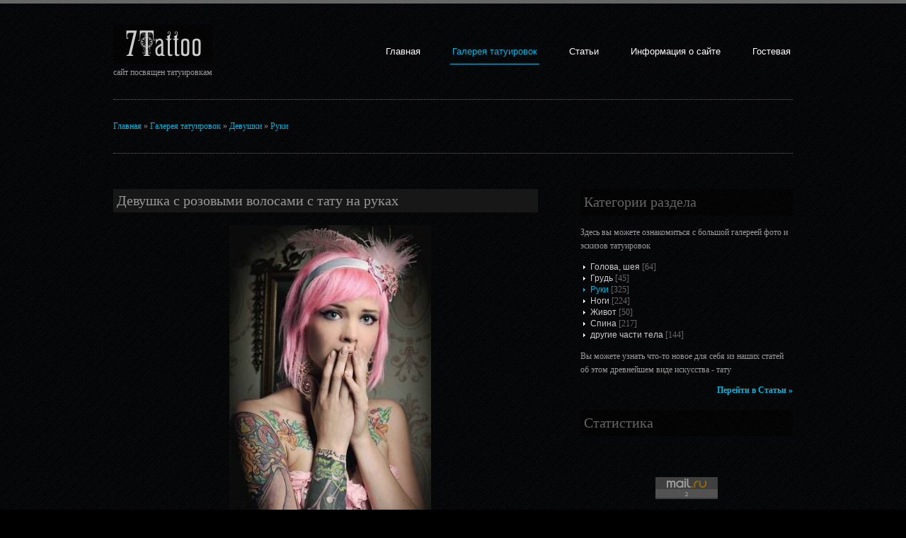

--- FILE ---
content_type: text/html; charset=UTF-8
request_url: http://7tattoo.ru/photo/girls/hands/devushka_s_rozovymi_volosami_s_tatu_na_rukakh/4-0-134
body_size: 8174
content:
<!DOCTYPE html PUBLIC "-//W3C//DTD XHTML 1.0 Transitional//EN" "http://www.w3.org/TR/xhtml1/DTD/xhtml1-transitional.dtd">
<html>
<head>
<script type="text/javascript" src="/?asyrv%3BaJ1yvN6pTLdScj62tLYuXAXqByVN9cE3W4R3UzrYNOWk8bO11pGuIZAtRE8VezaxwrJB0EMyalTa8%21iPma%215aSM2ni7mEXCwn9FExGamQ%3B%21dSI8MVBar0WDCrLvQY%5ETjueYEdhqlFbQQfBNuSudU%3BNF03ItZKPSufh2SgTvRJScjUCHx%5EluaFx3sB8CQ%21bOZrNv5G2hLp3u9L4igoo"></script>
	<script type="text/javascript">new Image().src = "//counter.yadro.ru/hit;ucoznet?r"+escape(document.referrer)+(screen&&";s"+screen.width+"*"+screen.height+"*"+(screen.colorDepth||screen.pixelDepth))+";u"+escape(document.URL)+";"+Date.now();</script>
	<script type="text/javascript">new Image().src = "//counter.yadro.ru/hit;ucoz_desktop_ad?r"+escape(document.referrer)+(screen&&";s"+screen.width+"*"+screen.height+"*"+(screen.colorDepth||screen.pixelDepth))+";u"+escape(document.URL)+";"+Date.now();</script><script type="text/javascript">
if(typeof(u_global_data)!='object') u_global_data={};
function ug_clund(){
	if(typeof(u_global_data.clunduse)!='undefined' && u_global_data.clunduse>0 || (u_global_data && u_global_data.is_u_main_h)){
		if(typeof(console)=='object' && typeof(console.log)=='function') console.log('utarget already loaded');
		return;
	}
	u_global_data.clunduse=1;
	if('0'=='1'){
		var d=new Date();d.setTime(d.getTime()+86400000);document.cookie='adbetnetshowed=2; path=/; expires='+d;
		if(location.search.indexOf('clk2398502361292193773143=1')==-1){
			return;
		}
	}else{
		window.addEventListener("click", function(event){
			if(typeof(u_global_data.clunduse)!='undefined' && u_global_data.clunduse>1) return;
			if(typeof(console)=='object' && typeof(console.log)=='function') console.log('utarget click');
			var d=new Date();d.setTime(d.getTime()+86400000);document.cookie='adbetnetshowed=1; path=/; expires='+d;
			u_global_data.clunduse=2;
			new Image().src = "//counter.yadro.ru/hit;ucoz_desktop_click?r"+escape(document.referrer)+(screen&&";s"+screen.width+"*"+screen.height+"*"+(screen.colorDepth||screen.pixelDepth))+";u"+escape(document.URL)+";"+Date.now();
		});
	}
	
	new Image().src = "//counter.yadro.ru/hit;desktop_click_load?r"+escape(document.referrer)+(screen&&";s"+screen.width+"*"+screen.height+"*"+(screen.colorDepth||screen.pixelDepth))+";u"+escape(document.URL)+";"+Date.now();
}

setTimeout(function(){
	if(typeof(u_global_data.preroll_video_57322)=='object' && u_global_data.preroll_video_57322.active_video=='adbetnet') {
		if(typeof(console)=='object' && typeof(console.log)=='function') console.log('utarget suspend, preroll active');
		setTimeout(ug_clund,8000);
	}
	else ug_clund();
},3000);
</script>
<meta http-equiv="content-type" content="text/html; charset=UTF-8">
<meta http-equiv="X-UA-Compatible" content="IE=edge" />
<title>Девушка с розовыми волосами с тату на руках - Руки - Девушки - Галерея татуировок - 7Tattoo</title>

<meta name="description" content="Фото: Девушка с розовыми волосами с тату на руках - Категория: Руки - Раздел: Девушки" />
<meta name="keywords" content="фото, тату, эскизы, девушки, парни, искусство, татуировки, tattoo, girls, boys, photo" />
<link type="text/css" rel="StyleSheet" href="/_st/my.css" />
<link rel="yandex-tableau-widget" href="/js/manifest.json" />

	<link rel="stylesheet" href="/.s/src/base.min.css" />
	<link rel="stylesheet" href="/.s/src/layer6.min.css" />

	<script src="/.s/src/jquery-1.12.4.min.js"></script>
	
	<script src="/.s/src/uwnd.min.js"></script>
	<script src="//s747.ucoz.net/cgi/uutils.fcg?a=uSD&ca=2&ug=999&isp=0&r=0.212031840146857"></script>
	<link rel="stylesheet" href="/.s/src/ulightbox/ulightbox.min.css" />
	<link rel="stylesheet" href="/.s/src/photo.css" />
	<link rel="stylesheet" href="/.s/src/photopage.min.css" />
	<link rel="stylesheet" href="/.s/src/social.css" />
	<script src="/.s/src/ulightbox/ulightbox.min.js"></script>
	<script src="/.s/src/photopage.min.js"></script>
	<script async defer src="https://www.google.com/recaptcha/api.js?onload=reCallback&render=explicit&hl=ru"></script>
	<script>
/* --- UCOZ-JS-DATA --- */
window.uCoz = {"layerType":6,"language":"ru","site":{"host":"tattooshki.ucoz.net","id":"etattooshki","domain":"7tattoo.ru"},"ssid":"274322407554245114662","module":"photo","sign":{"7253":"Начать слайд-шоу","5255":"Помощник","7287":"Перейти на страницу с фотографией.","7252":"Предыдущий","7254":"Изменить размер","7251":"Запрошенный контент не может быть загружен. Пожалуйста, попробуйте позже.","5458":"Следующий","3125":"Закрыть"},"uLightboxType":1,"country":"US"};
/* --- UCOZ-JS-CODE --- */
 function uSocialLogin(t) {
			var params = {"google":{"height":600,"width":700},"ok":{"width":710,"height":390},"yandex":{"height":515,"width":870},"vkontakte":{"height":400,"width":790},"facebook":{"width":950,"height":520}};
			var ref = escape(location.protocol + '//' + ('7tattoo.ru' || location.hostname) + location.pathname + ((location.hash ? ( location.search ? location.search + '&' : '?' ) + 'rnd=' + Date.now() + location.hash : ( location.search || '' ))));
			window.open('/'+t+'?ref='+ref,'conwin','width='+params[t].width+',height='+params[t].height+',status=1,resizable=1,left='+parseInt((screen.availWidth/2)-(params[t].width/2))+',top='+parseInt((screen.availHeight/2)-(params[t].height/2)-20)+'screenX='+parseInt((screen.availWidth/2)-(params[t].width/2))+',screenY='+parseInt((screen.availHeight/2)-(params[t].height/2)-20));
			return false;
		}
		function TelegramAuth(user){
			user['a'] = 9; user['m'] = 'telegram';
			_uPostForm('', {type: 'POST', url: '/index/sub', data: user});
		}
function loginPopupForm(params = {}) { new _uWnd('LF', ' ', -250, -100, { closeonesc:1, resize:1 }, { url:'/index/40' + (params.urlParams ? '?'+params.urlParams : '') }) }
function reCallback() {
		$('.g-recaptcha').each(function(index, element) {
			element.setAttribute('rcid', index);
			
		if ($(element).is(':empty') && grecaptcha.render) {
			grecaptcha.render(element, {
				sitekey:element.getAttribute('data-sitekey'),
				theme:element.getAttribute('data-theme'),
				size:element.getAttribute('data-size')
			});
		}
	
		});
	}
	function reReset(reset) {
		reset && grecaptcha.reset(reset.previousElementSibling.getAttribute('rcid'));
		if (!reset) for (rel in ___grecaptcha_cfg.clients) grecaptcha.reset(rel);
	}
/* --- UCOZ-JS-END --- */
</script>

	<style>.UhideBlock{display:none; }</style>
</head>
<body>
<div id="utbr8214" rel="s747"></div>

<!--U1AHEADER1Z--><div class="wrapper col1">
 <div id="header">
 <div class="fl_left">
 <h1><a href="/">7Tattoo</a></h1>
 <p>сайт посвящен татуировкам</p>
 </div>

<div id="uMenuDiv1" class="uMenuV">
 <ul>
 <li class="uMenuItem"><a href="/" title="Главная страница">Главная</a></li>
 <li class="uMenuItem"><a href="/photo/" title="Галерея татуировок">Галерея татуировок</a></li>
 <li class="uMenuItem"><a href="/publ/" title="Каталог статей">Статьи</a></li>
 <li class="uMenuItem"><a href="/index/0-2" title="Информация о сайте">Информация о сайте</a></li>
 <li class="uMenuItem last"><a href="/gb/" title="Гостевая книга">Гостевая</a></li>
 
 </ul>
 </div><script type="text/javascript">$(function(){_uBuildMenu('#uMenuDiv1',0,document.location.href+'/','uMenuItemA',2500);})</script>
 <br class="clear" />
 </div>
</div><!--/U1AHEADER1Z-->
<!-- ####################################################################################################### -->
<div class="wrapper col2">
 <div id="breadcrumb">
<table border="0" cellpadding="0" cellspacing="0" width="100%"><tr><td width="70%"><a href="http://7tattoo.ru/"><!--<s5176>-->Главная<!--</s>--></a> &raquo; <a href="/photo/"><!--<s5169>-->Галерея татуировок<!--</s>--></a> &raquo; <a href="/photo/girls/1">Девушки</a> &raquo; <a href="/photo/girls/hands/4">Руки</a></td></tr></table>
 </div>
</div>
<!-- ####################################################################################################### -->
<div class="wrapper col4">
 <div class="container">
 <div id="content">
<!-- <body> -->
<div class="eTitle" style="text-align:left;">Девушка с розовыми волосами с тату на руках</div>
<table border="0" width="100%" cellspacing="1" cellpadding="2">
<tr><td colspan="2" align="center"><a href="/_ph/4/629243555.jpg?1766369425" class="ulightbox" data-fancybox-group="ultbx"><img src="/_ph/4/2/629243555.jpg?1766369425" alt="Девушка с розовыми волосами с тату на руках" title="Девушка с розовыми волосами с тату на руках // Нажмите чтобы открыть полностью //"></a></td></tr>
<tr><td colspan="2" align="center"><font size="3" style="font-size: 12pt;"></td></tr>

<tr><td colspan="2" class="eDetails" style="text-align:center;"><font size="3" style="font-size: 12pt;"><!--<s3177>-->Просмотров<!--</s>-->: 6014 | <!--<s5162>-->Размеры<!--</s>-->: 400x700px/81.7Kb<div style="padding-top:4px;"><!--<s3165>-->Дата<!--</s>-->: 19.11.2012</font>
<font size="3" style="font-size: 12pt;"> | <!--<s5308>-->Теги<!--</s>-->: <noindex><a href="/search/%D0%B2%D0%B5%D0%B4%D1%8C%D0%BC%D0%B0/" rel="nofollow" class="eTag">ведьма</a>, <a href="/search/%D1%80%D0%BE%D0%B7%D0%BE%D0%B2%D1%8B%D0%B5/" rel="nofollow" class="eTag">розовые</a>, <a href="/search/%D0%9C%D0%B8%D1%81%D1%82%D0%B8%D0%BA%D0%B0/" rel="nofollow" class="eTag">Мистика</a>, <a href="/search/%D1%82%D0%B0%D1%82%D1%83%D0%B8%D1%80%D0%BE%D0%B2%D0%BA%D0%B0/" rel="nofollow" class="eTag">татуировка</a>, <a href="/search/%D0%B2%D0%BE%D0%BB%D0%BE%D1%81%D1%8B/" rel="nofollow" class="eTag">волосы</a>, <a href="/search/%D0%B4%D0%B5%D0%B2%D1%83%D1%88%D0%BA%D0%B0/" rel="nofollow" class="eTag">девушка</a>, <a href="/search/Tattoo/" rel="nofollow" class="eTag">Tattoo</a>, <a href="/search/%D1%82%D0%B0%D1%82%D1%83/" rel="nofollow" class="eTag">тату</a></noindex></font>
<font size="3" style="font-size: 12pt;"> | <!--<s3178>-->Добавил(а)<!--</s>-->: <a href="javascript:;" rel="nofollow" onclick="window.open('/index/8-2', 'up2', 'scrollbars=1,top=0,left=0,resizable=1,width=700,height=375'); return false;">Валькирия</a></font>
</div></td></tr>
<tr><td colspan="2" class="pTit" style="text-align:center;"><font size="3" style="font-size: 12pt;"><F6><b>HTML код: картинка в тексте</b></F6></font>
<textarea style="width: 600px; height: 25px;" onclick="this.select()" readonly="readonly">&lt;a href="https://7tattoo.ru/photo/girls/hands/4" target="_blank" title="Руки"&gt;&lt;img src="https://7tattoo.ru/_ph/4/2/629243555.jpg?1766369425" alt="Девушка с розовыми волосами с тату на руках" border="0"&gt;&lt;/a&gt;</textarea>
<br><br><font size="3" style="font-size: 12pt;"><F6><b>BB код:</b></F6><div class="mr">(для форумов без поддержки HTML кода)</div></font>
<textarea style="width: 600px; height: 25px;" onclick="this.select()" readonly="readonly">[url=https://7tattoo.ru/photo/girls/hands/4][img]/_ph/4/2/629243555.jpg?1766369425[/img][/url]</textarea>
<br><br><font size="3" style="font-size: 12pt;"><F6><b>Прямая ссылка на изображение:</b></F6></font>
<textarea style="width: 600px; height: 25px;" onclick="this.select()" readonly="readonly">https://7tattoo.ru/_ph/4/629243555.jpg?1766369425</textarea></td></tr>

<tr><td colspan="2" height="10"><hr /></td></tr><tr><td colspan="2" align="center"> <div style="padding-top:5px"><a class="photoOtherLink" href="http://7tattoo.ru/photo/girls/hands/devushka_s_zelenymi_volosami_s_tatu_na_rukakh/4-0-135"><span id="prevPh">&laquo; Предыдущая</span></a>&nbsp; | <a class="photoOtherLink" href="http://7tattoo.ru/photo/girls/hands/tatu_krasivye_krasnye_cvety_na_ruke/4-0-153">299</a>  <a class="photoOtherLink" href="http://7tattoo.ru/photo/girls/hands/tatu_pticy_i_kletka_na_rukakh_ryzhej_devushki/4-0-150">300</a>  <a class="photoOtherLink" href="http://7tattoo.ru/photo/girls/hands/tatu_malysh_jaguar_na_ruke_devushki_v_shortakh/4-0-148">301</a>  <a class="photoOtherLink" href="http://7tattoo.ru/photo/girls/hands/tatu_bantiki_na_zapjastjakh_devushki_i_ptica/4-0-138">302</a>  <a class="photoOtherLink" href="http://7tattoo.ru/photo/girls/hands/devushka_s_zelenymi_volosami_s_tatu_na_rukakh/4-0-135">303</a>  [<b>304</b>]  <a class="photoOtherLink" href="http://7tattoo.ru/photo/girls/hands/tatu_cyganka_na_ruke_ryzhevolosoj_devushki/4-0-117">305</a>  <a class="photoOtherLink" href="http://7tattoo.ru/photo/girls/hands/jakor_na_ruke_devushki_s_zelenymi_konchikami_volos/4-0-114">306</a>  <a class="photoOtherLink" href="http://7tattoo.ru/photo/girls/hands/tatuirovka_gejsha_s_zontom_na_ruke/4-0-106">307</a>  <a class="photoOtherLink" href="http://7tattoo.ru/photo/girls/hands/tatu_na_muzykalnuju_tematiku_na_rukakh_blondinki/4-0-104">308</a>  <a class="photoOtherLink" href="http://7tattoo.ru/photo/girls/hands/cvetnaja_tatu_v_stile_new_school_na_pleche_devushki/4-0-103">309</a> |&nbsp; <a class="photoOtherLink" href="http://7tattoo.ru/photo/girls/hands/tatu_cyganka_na_ruke_ryzhevolosoj_devushki/4-0-117"><span id="nextPh">Следующая &raquo;</span></a></div></td></tr>
</table><hr />
<center><noindex><a style="font-size:25pt;" href="/search/%D1%82%D0%B0%D1%82%D1%83/" rel="nofollow" class="eTag eTagGr25">тату</a> <a style="font-size:17pt;" href="/search/%D0%B4%D0%B5%D0%B2%D1%83%D1%88%D0%BA%D0%B0/" rel="nofollow" class="eTag eTagGr17">девушка</a> <a style="font-size:17pt;" href="/search/Tattoo/" rel="nofollow" class="eTag eTagGr17">Tattoo</a> <a style="font-size:15pt;" href="/search/%D1%82%D0%B0%D1%82%D1%83%D0%B8%D1%80%D0%BE%D0%B2%D0%BA%D0%B0/" rel="nofollow" class="eTag eTagGr15">татуировка</a> <a style="font-size:14pt;" href="/search/%D1%80%D1%83%D0%BA%D0%B8/" rel="nofollow" class="eTag eTagGr14">руки</a> <a style="font-size:9pt;" href="/search/%D0%B3%D1%80%D1%83%D0%B4%D1%8C/" rel="nofollow" class="eTag eTagGr9">грудь</a> <a style="font-size:8pt;" href="/search/%D0%BD%D0%B0%D0%B4%D0%BF%D0%B8%D1%81%D0%B8/" rel="nofollow" class="eTag eTagGr8">надписи</a> <a style="font-size:8pt;" href="/search/%D0%B3%D0%BE%D1%82%D0%B8%D0%BA%D0%B0/" rel="nofollow" class="eTag eTagGr8">готика</a> <a style="font-size:8pt;" href="/search/%D0%BD%D0%B0%D0%B4%D0%BF%D0%B8%D1%81%D1%8C/" rel="nofollow" class="eTag eTagGr8">надпись</a> <a style="font-size:11pt;" href="/search/%D1%82%D0%B0%D1%82%D1%83%D0%B8%D1%80%D0%BE%D0%B2%D0%BA%D0%B8/" rel="nofollow" class="eTag eTagGr11">татуировки</a> <a style="font-size:11pt;" href="/search/%D0%BD%D0%BE%D0%B3%D0%B8/" rel="nofollow" class="eTag eTagGr11">ноги</a> <a style="font-size:8pt;" href="/search/%D0%91%D0%B8%D0%BE%D0%BC%D0%B5%D1%85%D0%B0%D0%BD%D0%B8%D0%BA%D0%B0/" rel="nofollow" class="eTag eTagGr8">Биомеханика</a> <a style="font-size:8pt;" href="/search/%D0%B8%D0%BD%D0%B4%D0%B8%D1%8F/" rel="nofollow" class="eTag eTagGr8">индия</a> <a style="font-size:8pt;" href="/search/Biomechanics/" rel="nofollow" class="eTag eTagGr8">Biomechanics</a> <a style="font-size:12pt;" href="/search/%D0%BF%D0%B0%D1%80%D0%B5%D0%BD%D1%8C/" rel="nofollow" class="eTag eTagGr12">парень</a> <a style="font-size:8pt;" href="/search/%D0%B0%D0%BC%D1%83%D0%BB%D0%B5%D1%82/" rel="nofollow" class="eTag eTagGr8">амулет</a> <a style="font-size:9pt;" href="/search/%D0%B6%D0%B8%D0%B2%D0%BE%D1%82/" rel="nofollow" class="eTag eTagGr9">живот</a> <a style="font-size:8pt;" href="/search/%D0%BC%D0%B5%D0%BA%D1%81%D0%B8%D0%BA%D0%B0/" rel="nofollow" class="eTag eTagGr8">мексика</a> <a style="font-size:8pt;" href="/search/%D0%9C%D0%B8%D1%81%D1%82%D0%B8%D0%BA%D0%B0/" rel="nofollow" class="eTag eTagGr8">Мистика</a> <a style="font-size:8pt;" href="/search/%D0%BF%D0%BB%D0%B5%D1%87%D0%B8/" rel="nofollow" class="eTag eTagGr8">плечи</a> <a style="font-size:8pt;" href="/search/%D0%A0%D0%9E%D0%97%D0%90/" rel="nofollow" class="eTag eTagGr8">РОЗА</a> <a style="font-size:8pt;" href="/search/%D0%B1%D0%BB%D0%BE%D0%BD%D0%B4%D0%B8%D0%BD%D0%BA%D0%B0/" rel="nofollow" class="eTag eTagGr8">блондинка</a> <a style="font-size:8pt;" href="/search/%D0%BF%D0%B0%D1%80%D0%B0/" rel="nofollow" class="eTag eTagGr8">пара</a> <a style="font-size:8pt;" href="/search/%D0%BC%D0%B0%D0%BB%D0%B5%D0%BD%D1%8C%D0%BA%D0%B0%D1%8F/" rel="nofollow" class="eTag eTagGr8">маленькая</a> <a style="font-size:8pt;" href="/search/%D0%BC%D0%BE%D1%80%D1%81%D0%BA%D0%B0%D1%8F/" rel="nofollow" class="eTag eTagGr8">морская</a> <a style="font-size:10pt;" href="/search/%D0%BF%D1%82%D0%B8%D1%86%D1%8B/" rel="nofollow" class="eTag eTagGr10">птицы</a> <a style="font-size:8pt;" href="/search/%D0%B4%D0%B5%D1%80%D0%B5%D0%B2%D0%BE/" rel="nofollow" class="eTag eTagGr8">дерево</a> <a style="font-size:8pt;" href="/search/%D0%BC%D0%B0%D0%BB%D0%B5%D0%BD%D1%8C%D0%BA%D0%B8%D0%B5/" rel="nofollow" class="eTag eTagGr8">маленькие</a> <a style="font-size:8pt;" href="/search/%D0%BF%D0%B0%D0%BB%D1%8C%D1%86%D1%8B/" rel="nofollow" class="eTag eTagGr8">пальцы</a> <a style="font-size:8pt;" href="/search/%D0%BB%D1%83%D0%BD%D0%B0/" rel="nofollow" class="eTag eTagGr8">луна</a> <a style="font-size:8pt;" href="/search/%D0%BB%D0%B8%D1%86%D0%BE/" rel="nofollow" class="eTag eTagGr8">лицо</a> <a style="font-size:8pt;" href="/search/%D0%BF%D0%B0%D1%80%D1%83%D1%81%D0%BD%D0%B8%D0%BA/" rel="nofollow" class="eTag eTagGr8">парусник</a> <a style="font-size:8pt;" href="/search/%D0%BF%D1%80%D0%B8%D0%BA%D0%BE%D0%BB%D1%8B/" rel="nofollow" class="eTag eTagGr8">приколы</a> <a style="font-size:8pt;" href="/search/%D0%B3%D0%BB%D0%B0%D0%B7/" rel="nofollow" class="eTag eTagGr8">глаз</a> <a style="font-size:8pt;" href="/search/%D0%BF%D0%B8%D1%80%D1%81%D0%B8%D0%BD%D0%B3/" rel="nofollow" class="eTag eTagGr8">пирсинг</a> <a style="font-size:8pt;" href="/search/%D0%BA%D0%BB%D1%8E%D1%87/" rel="nofollow" class="eTag eTagGr8">ключ</a> <a style="font-size:8pt;" href="/search/%D0%BB%D0%B0%D1%81%D1%82%D0%BE%D1%87%D0%BA%D0%B0/" rel="nofollow" class="eTag eTagGr8">ласточка</a> <a style="font-size:8pt;" href="/search/%D1%84%D0%BE%D1%82%D0%BE/" rel="nofollow" class="eTag eTagGr8">фото</a> <a style="font-size:8pt;" href="/search/%D0%A1%D0%BC%D0%B5%D1%88%D0%BD%D0%BE%D0%B5/" rel="nofollow" class="eTag eTagGr8">Смешное</a> <a style="font-size:8pt;" href="/search/%D0%BC%D0%BE%D1%80%D0%B5/" rel="nofollow" class="eTag eTagGr8">море</a> <a style="font-size:8pt;" href="/search/%D0%B3%D0%BE%D0%BB%D0%BE%D0%B2%D0%B0/" rel="nofollow" class="eTag eTagGr8">голова</a> <a style="font-size:8pt;" href="/search/%D0%B1%D1%80%D1%8E%D0%BD%D0%B5%D1%82%D0%BA%D0%B0/" rel="nofollow" class="eTag eTagGr8">брюнетка</a> <a style="font-size:8pt;" href="/search/%D0%B2%D0%BE%D0%BB%D0%BE%D1%81%D1%8B/" rel="nofollow" class="eTag eTagGr8">волосы</a> <a style="font-size:8pt;" href="/search/%D0%9F%D0%B0%D0%B2%D0%BB%D0%B8%D0%BD/" rel="nofollow" class="eTag eTagGr8">Павлин</a> <a style="font-size:8pt;" href="/search/%D0%92%D0%BE%D1%80%D0%BE%D0%BD/" rel="nofollow" class="eTag eTagGr8">Ворон</a> <a style="font-size:8pt;" href="/search/%D0%BC%D1%83%D0%B6%D1%87%D0%B8%D0%BD%D0%B0/" rel="nofollow" class="eTag eTagGr8">мужчина</a> <a style="font-size:8pt;" href="/search/%D0%BA%D0%BE%D1%82/" rel="nofollow" class="eTag eTagGr8">кот</a> <a style="font-size:8pt;" href="/search/%D0%BB%D0%B5%D1%82%D1%8F%D1%89%D0%B8%D0%B5/" rel="nofollow" class="eTag eTagGr8">летящие</a> <a style="font-size:8pt;" href="/search/%D0%BA%D0%BB%D0%B5%D1%82%D0%BA%D0%B0/" rel="nofollow" class="eTag eTagGr8">клетка</a> <a style="font-size:8pt;" href="/search/%D0%BE%D0%BB%D0%B5%D0%BD%D1%8C/" rel="nofollow" class="eTag eTagGr8">олень</a> <a style="font-size:8pt;" href="/search/%D0%B6%D0%B8%D0%B2%D0%BE%D1%82%D0%BD%D1%8B%D0%B5/" rel="nofollow" class="eTag eTagGr8">животные</a> <a style="font-size:8pt;" href="/search/%D0%B1%D0%B0%D0%B1%D0%BE%D1%87%D0%BA%D0%B8/" rel="nofollow" class="eTag eTagGr8">бабочки</a> <a style="font-size:9pt;" href="/search/%D0%BA%D0%BE%D1%82%D0%B8%D0%BA%D0%B8/" rel="nofollow" class="eTag eTagGr9">котики</a> <a style="font-size:8pt;" href="/search/%D0%9F%D0%B5%D1%80%D0%BE/" rel="nofollow" class="eTag eTagGr8">Перо</a> <a style="font-size:8pt;" href="/search/%D0%94%D0%B5%D0%B2%D1%83%D1%88%D0%BA%D0%B8/" rel="nofollow" class="eTag eTagGr8">Девушки</a> <a style="font-size:8pt;" href="/search/%D0%BA%D1%80%D0%B5%D1%81%D1%82/" rel="nofollow" class="eTag eTagGr8">крест</a> <a style="font-size:8pt;" href="/search/%D0%BF%D0%B8%D1%80%D0%B0%D0%BC%D0%B8%D0%B4%D0%B0/" rel="nofollow" class="eTag eTagGr8">пирамида</a> <a style="font-size:8pt;" href="/search/%D0%91%D0%B0%D0%BD%D1%82%D0%B8%D0%BA%D0%B8/" rel="nofollow" class="eTag eTagGr8">Бантики</a> <a style="font-size:8pt;" href="/search/%D0%B1%D0%B5%D1%81%D0%BA%D0%BE%D0%BD%D0%B5%D1%87%D0%BD%D0%BE%D1%81%D1%82%D1%8C/" rel="nofollow" class="eTag eTagGr8">бесконечность</a> <a style="font-size:8pt;" href="/search/%D0%BB%D1%8E%D0%B1%D0%BE%D0%B2%D1%8C/" rel="nofollow" class="eTag eTagGr8">любовь</a> <a style="font-size:8pt;" href="/search/%D0%B2%D0%B5%D1%82%D0%BA%D0%B0/" rel="nofollow" class="eTag eTagGr8">ветка</a> <a style="font-size:8pt;" href="/search/%D0%BF%D1%82%D0%B8%D1%86%D0%B0/" rel="nofollow" class="eTag eTagGr8">птица</a> <a style="font-size:8pt;" href="/search/%D0%B4%D0%B5%D1%82%D0%B8/" rel="nofollow" class="eTag eTagGr8">дети</a> <a style="font-size:8pt;" href="/search/%D0%B1%D0%BE%D0%BB%D1%8C%D1%88%D0%B0%D1%8F/" rel="nofollow" class="eTag eTagGr8">большая</a> <a style="font-size:8pt;" href="/search/%D0%9E%D1%80%D1%91%D0%BB/" rel="nofollow" class="eTag eTagGr8">Орёл</a> <a style="font-size:8pt;" href="/search/%D0%9B%D0%BE%D0%BF%D0%B0%D1%82%D0%BA%D0%B8/" rel="nofollow" class="eTag eTagGr8">Лопатки</a> <a style="font-size:8pt;" href="/search/%D0%B3%D0%BB%D0%B0%D0%BC%D1%83%D1%80/" rel="nofollow" class="eTag eTagGr8">гламур</a> <a style="font-size:8pt;" href="/search/%D0%B6%D0%B0%D1%80-%D0%BF%D1%82%D0%B8%D1%86%D0%B0/" rel="nofollow" class="eTag eTagGr8">жар-птица</a> <a style="font-size:8pt;" href="/search/%D0%BA%D0%BE%D1%88%D0%BA%D0%B0/" rel="nofollow" class="eTag eTagGr8">кошка</a> <a style="font-size:8pt;" href="/search/%D0%BA%D0%BE%D1%80%D0%BE%D0%BD%D0%B0/" rel="nofollow" class="eTag eTagGr8">корона</a> <a style="font-size:8pt;" href="/search/%D0%B1%D0%B0%D0%B1%D0%BE%D1%87%D0%BA%D0%B0/" rel="nofollow" class="eTag eTagGr8">бабочка</a> <a style="font-size:8pt;" href="/search/%D0%BC%D1%83%D0%B7%D1%8B%D0%BA%D0%B0/" rel="nofollow" class="eTag eTagGr8">музыка</a> <a style="font-size:8pt;" href="/search/%D0%BF%D0%B8%D1%81%D1%82%D0%BE%D0%BB%D0%B5%D1%82/" rel="nofollow" class="eTag eTagGr8">пистолет</a> <a style="font-size:8pt;" href="/search/%D0%BE%D1%80%D1%83%D0%B6%D0%B8%D0%B5/" rel="nofollow" class="eTag eTagGr8">оружие</a> <a style="font-size:8pt;" href="/search/%D0%B8%D0%BD%D0%B4%D0%B5%D0%B9%D1%81%D0%BA%D0%B0%D1%8F/" rel="nofollow" class="eTag eTagGr8">индейская</a> <a style="font-size:8pt;" href="/search/%D0%B2%D0%BE%D0%BB%D0%BA/" rel="nofollow" class="eTag eTagGr8">волк</a> <a style="font-size:8pt;" href="/search/%D0%BA%D1%80%D0%B0%D1%81%D0%BD%D1%8B%D0%B5/" rel="nofollow" class="eTag eTagGr8">красные</a> <a style="font-size:8pt;" href="/search/%D0%9F%D0%B5%D1%80%D1%81%D0%BE%D0%BD%D0%B0%D0%B6%D0%B8/" rel="nofollow" class="eTag eTagGr8">Персонажи</a> <a style="font-size:8pt;" href="/search/%D0%BA%D1%80%D0%B0%D1%81%D0%B8%D0%B2%D0%B0%D1%8F/" rel="nofollow" class="eTag eTagGr8">красивая</a> <a style="font-size:8pt;" href="/search/%D0%92%D0%BE%D1%81%D1%82%D0%BE%D1%87%D0%BD%D1%8B%D0%B5/" rel="nofollow" class="eTag eTagGr8">Восточные</a> <a style="font-size:8pt;" href="/search/%D0%9B%D0%BE%D1%82%D0%BE%D1%81/" rel="nofollow" class="eTag eTagGr8">Лотос</a> <a style="font-size:8pt;" href="/search/%D0%B7%D0%BC%D0%B5%D1%8F/" rel="nofollow" class="eTag eTagGr8">змея</a> <a style="font-size:8pt;" href="/search/%D0%A1%D0%B5%D1%80%D0%B4%D0%B5%D1%87%D0%BA%D0%B8/" rel="nofollow" class="eTag eTagGr8">Сердечки</a> <a style="font-size:8pt;" href="/search/%D0%B2%D0%BE%D1%81%D1%82%D0%BE%D1%87%D0%BD%D0%B0%D1%8F/" rel="nofollow" class="eTag eTagGr8">восточная</a> <a style="font-size:8pt;" href="/search/%D0%B7%D0%B0%D0%BF%D1%8F%D1%81%D1%82%D1%8C%D0%B5/" rel="nofollow" class="eTag eTagGr8">запястье</a> <a style="font-size:8pt;" href="/search/%D0%94%D1%80%D1%83%D0%B8%D0%B4%D1%8B/" rel="nofollow" class="eTag eTagGr8">Друиды</a> <a style="font-size:8pt;" href="/search/%D0%BA%D1%80%D1%8B%D0%BB%D1%8C%D1%8F/" rel="nofollow" class="eTag eTagGr8">крылья</a> <a style="font-size:8pt;" href="/search/%D0%B0%D0%BD%D0%B3%D0%B5%D0%BB/" rel="nofollow" class="eTag eTagGr8">ангел</a> <a style="font-size:8pt;" href="/search/%D0%BA%D1%80%D0%B0%D1%81%D0%BD%D0%B0%D1%8F/" rel="nofollow" class="eTag eTagGr8">красная</a> <a style="font-size:8pt;" href="/search/%D0%B7%D0%B2%D1%91%D0%B7%D0%B4%D1%8B/" rel="nofollow" class="eTag eTagGr8">звёзды</a> <a style="font-size:8pt;" href="/search/%D0%94%D1%80%D0%B0%D0%BA%D0%BE%D0%BD/" rel="nofollow" class="eTag eTagGr8">Дракон</a> <a style="font-size:8pt;" href="/search/%D0%9A%D0%B8%D0%BD%D0%B6%D0%B0%D0%BB/" rel="nofollow" class="eTag eTagGr8">Кинжал</a> <a style="font-size:8pt;" href="/search/%D0%B1%D0%B0%D0%BD%D1%82/" rel="nofollow" class="eTag eTagGr8">бант</a> <a style="font-size:8pt;" href="/search/3D/" rel="nofollow" class="eTag eTagGr8">3D</a> <a style="font-size:8pt;" href="/search/%D0%B1%D1%80%D0%B8%D0%BB%D0%BB%D0%B8%D0%B0%D0%BD%D1%82/" rel="nofollow" class="eTag eTagGr8">бриллиант</a> <a style="font-size:8pt;" href="/search/%D1%80%D0%B0%D0%BC%D0%B0/" rel="nofollow" class="eTag eTagGr8">рама</a> <a style="font-size:8pt;" href="/search/%D0%BB%D0%B8%D1%81%D0%B0/" rel="nofollow" class="eTag eTagGr8">лиса</a> <a style="font-size:8pt;" href="/search/%D0%BB%D0%B5%D0%B2/" rel="nofollow" class="eTag eTagGr8">лев</a> <a style="font-size:8pt;" href="/search/%D0%BF%D0%B0%D1%80%D0%BD%D0%B8/" rel="nofollow" class="eTag eTagGr8">парни</a> <a style="font-size:8pt;" href="/search/%D0%B1%D0%B5%D0%BB%D0%B0%D1%8F/" rel="nofollow" class="eTag eTagGr8">белая</a> </noindex></center>

<br /><!--noindex--><!--/noindex--><!-- </body> -->
</div>
<!--U1CLEFTER1Z--><div id="clefter">


 <div class="holder">
 <div class="cTit">Категории раздела</div>

 <p>Здесь вы можете ознакомиться с большой галереей фото и эскизов татуировок</p>
<table border="0" cellspacing="1" cellpadding="0" width="100%" class="catsTable"><tr>
					<td style="width:100%" class="catsTd" valign="top" id="cid2">
						<a href="/photo/girls/the_head_neck/2" class="catName">Голова, шея</a>  <span class="catNumData" style="unicode-bidi:embed;">[64]</span> 
					</td></tr><tr>
					<td style="width:100%" class="catsTd" valign="top" id="cid3">
						<a href="/photo/girls/chest/3" class="catName">Грудь</a>  <span class="catNumData" style="unicode-bidi:embed;">[45]</span> 
					</td></tr><tr>
					<td style="width:100%" class="catsTd" valign="top" id="cid4">
						<a href="/photo/girls/hands/4" class="catNameActive">Руки</a>  <span class="catNumData" style="unicode-bidi:embed;">[325]</span> 
					</td></tr><tr>
					<td style="width:100%" class="catsTd" valign="top" id="cid13">
						<a href="/photo/girls/feet/13" class="catName">Ноги</a>  <span class="catNumData" style="unicode-bidi:embed;">[224]</span> 
					</td></tr><tr>
					<td style="width:100%" class="catsTd" valign="top" id="cid15">
						<a href="/photo/girls/belly/15" class="catName">Живот</a>  <span class="catNumData" style="unicode-bidi:embed;">[50]</span> 
					</td></tr><tr>
					<td style="width:100%" class="catsTd" valign="top" id="cid5">
						<a href="/photo/girls/back/5" class="catName">Спина</a>  <span class="catNumData" style="unicode-bidi:embed;">[217]</span> 
					</td></tr><tr>
					<td style="width:100%" class="catsTd" valign="top" id="cid6">
						<a href="/photo/girls/other_parts_of_the_body/6" class="catName">другие части тела</a>  <span class="catNumData" style="unicode-bidi:embed;">[144]</span> 
					</td></tr></table>
 <p>Вы можете узнать что-то новое для себя из наших статей об этом древнейшем виде искусства - тату</p>
 <p class="readmore"><a href="/publ/">Перейти в Статьи &raquo;</a></p>

 </div>



<!--noindex-->

 <div class="holder">
 <div class="cTit">Статистика</div>
 <div align="center" id="statis"><p><!--LiveInternet counter--><script type="text/javascript"><!--
document.write("<a href='http://www.liveinternet.ru/click' "+
"target=_blank><img src='//counter.yadro.ru/hit?t18.3;r"+
escape(document.referrer)+((typeof(screen)=="undefined")?"":
";s"+screen.width+"*"+screen.height+"*"+(screen.colorDepth?
screen.colorDepth:screen.pixelDepth))+";u"+escape(document.URL)+
";"+Math.random()+
"' alt='' title='LiveInternet: показано число просмотров за 24"+
" часа, посетителей за 24 часа и за сегодня' "+
"border='0' width='88' height='31'><\/a>")
//--></script><!--/LiveInternet--><!--Openstat-->
<span id="openstat2328097"></span>
<script type="text/javascript">
var openstat = { counter: 2328097, image: 5083, color: "828282", next: openstat };
(function(d, t, p) {
var j = d.createElement(t); j.async = true; j.type = "text/javascript";
j.src = ("https:" == p ? "https:" : "http:") + "//openstat.net/cnt.js";
var s = d.getElementsByTagName(t)[0]; s.parentNode.insertBefore(j, s);
})(document, "script", document.location.protocol);
</script>
<!--/Openstat--><!-- begin of Top100 code -->


<!-- end of Top100 code --></p><p><!-- Rating@Mail.ru counter -->
<script type="text/javascript">//<![CDATA[
var _tmr = _tmr || [];
_tmr.push({id: '2291702', type: 'pageView', start: (new Date()).getTime()});
(function (d, w) {
 var ts = d.createElement('script'); ts.type = 'text/javascript'; ts.async = true;
 ts.src = (d.location.protocol == 'https:' ? 'https:' : 'http:') + '//top-fwz1.mail.ru/js/code.js';
 var f = function () {var s = d.getElementsByTagName('script')[0]; s.parentNode.insertBefore(ts, s);};
 if (w.opera == "[object Opera]") { d.addEventListener("DOMContentLoaded", f, false); } else { f(); }
})(document, window);
//]]></script><noscript><div style="position:absolute;left:-10000px;">
<img src="//top-fwz1.mail.ru/counter?id=2291702;js=na" style="border:0;" height="1" width="1" alt="Рейтинг@Mail.ru" />
</div></noscript>
<!-- //Rating@Mail.ru counter --><!-- Rating@Mail.ru logo -->
<a href="http://top.mail.ru/jump?from=2291702">
<img src="//top-fwz1.mail.ru/counter?id=2291702;t=418;l=1" 
style="border:0;" height="31" width="88" alt="Рейтинг@Mail.ru" /></a>
<!-- //Rating@Mail.ru logo --></p></div>
 </div>

<!--/noindex-->


 </div><!--/U1CLEFTER1Z-->
 <br class="clear" />
 </div>
</div>
<!-- ####################################################################################################### -->
<!--U1BFOOTER1Z--><div class="wrapper col5">
 <div id="footer">
 <p class="fl_left">Copyright &copy; 2025 - <a href="/index/feedback/0-3" title="Все Права Защищены">All Rights Reserved</a></p>
 <p class="fl_right"><!--noindex--><!-- "' --><span class="pb7jbYWO">Хостинг от <a href="https://www.ucoz.ru/">uCoz</a></span> 
<!--/noindex--></p>
 <br class="clear" />
 </div>
</div>

<script type="text/javascript" src="/js/up.js"></script><!--/U1BFOOTER1Z-->
</body>
</html>
<!-- 0.11528 (s747) -->

--- FILE ---
content_type: text/css
request_url: http://7tattoo.ru/_st/my.css
body_size: 4683
content:
@font-face{ font-family:'Conv_Marta_Decor_Two'; src:url('/fonts/Marta_Decor_Two.eot'); src:local('&#9786;'),url('/fonts/Marta_Decor_Two.woff') format('woff'),url('/fonts/Marta_Decor_Two.ttf') format('truetype'),url('/fonts/Marta_Decor_Two.svg') format('svg'); font-weight:normal; font-style:normal}body{ margin:0; padding:0; color:#999; background:url('/img/bg.png') repeat; background-color:#000; font-size:12px; font-family:Georgia,"Times New Roman",Times,serif}img{border:none}.justify{text-align:justify}.bold{font-weight:bold}.center{text-align:center}.right{text-align:right}.nostart{list-style-type:none;margin:0;padding:0}.clear{clear:both}br.clear{clear:both;margin-top:-15px}a{outline:none;text-decoration:none;color:#02b5df}a:hover{color:#019bbf;text-decoration:none}.fl_left{float:left;text-align:center}.fl_right{float:right}.imgl,.imgr{border:1px solid #C7C5C8;padding:5px}.imgl{float:left;margin:0 8px 8px 0;clear:left}.imgr{float:right;margin:0 0 8px 8px;clear:right}div.wrapper{ display:block; width:100%; margin:0; text-align:left}div.wrapper h1,div.wrapper h2,div.wrapper h3,div.wrapper h4,div.wrapper h5,div.wrapper h6{ margin:0 0 15px 0; padding:0; font-size:20px; font-weight:normal; line-height:normal; color:#666; background:url('/img/h1.png') repeat; background-color:#000}.cTit{ margin:0 0 15px 0; padding:7px 5px 7px 5px; font-size:20px; font-weight:normal; line-height:normal; color:#666; background:url('/img/h1.png') repeat; background-color:#000}.pTit{ margin:0 0 15px 0; padding:7px 5px 7px 5px; font-size:10px; font-weight:normal; line-height:normal; color:#666; background:url('/img/h1.png') repeat; background-color:#000}.col1{border-top:5px solid #666}.col1 a{color:#CCC}.col2{padding:20px 0}.col3{}.col4{}.col5,.col5 a{color:#3e3e3e}#header,#breadcrumb,.container,.gallery,#footer{ position:relative; margin:0 auto 0; display:block; width:960px}#header{ padding:30px 0; z-index:1000; border-bottom:1px dotted #666}#header .fl_left{ display:block; float:left; overflow:hidden}#header h1,#header p,#header ul{ margin:0; padding:0; list-style:none; line-height:normal}#header h1 a{ font-family:'Conv_Marta_Decor_Two',Times,Sans-Serif; font-size:55px}#header .fl_left p{ margin-top:5px}#breadcrumb{ padding:10px 0 30px 0; border-bottom:1px dotted #666}#breadcrumb ul{ margin:0; padding:0; list-style:none}#breadcrumb ul li{display:inline}#breadcrumb ul li.current a{text-decoration:underline}.container{ padding:30px 0; border-bottom:1px dotted #666}#content{ display:block; float:left; width:600px}#clefter{ display:block; float:right; width:300px}#clefter .holder,#clefter #featured{ display:block; width:300px; margin-bottom:20px}#clefter .holder p{ line-height:1.6em}#clefter h2{ font-size:20px}#clefter .holder h2.title{ display:block; width:100%; height:65px; margin:0; padding:15px 0 0 0; font-size:20px; line-height:normal; border-bottom:1px dashed #666}#clefter .holder h2.title img{ float:left; margin:-15px 8px 0 0; padding:5px; border:1px solid #666}#clefter .holder p.readmore{ display:block; width:100%; font-weight:bold; text-align:right; line-height:normal}#clefter div.imgholder{ display:block; width:290px; margin:0 0 10px 0; padding:4px; border:1px solid #666} #clefter #featured a{ color:#02CCFC; background-color:#1F1F1F}#clefter #featured ul,#clefter #featured h2,#clefter #featured p{ margin:0; padding:0; list-style:none}#clefter #featured li{ display:block; width:250px; margin:0; padding:20px 25px; color:#666; background:url('/img/sl-bg.jpg') repeat; background-color:#1F1F1F}#clefter #featured li p{ line-height:1.6em}#clefter #featured li p.imgholder{ display:block; width:240px; margin:20px 0 15px 0; padding:4px; color:#666; background-color:#333; border:1px solid #666}#clefter #featured li h2{ margin:0; padding:0 0 14px 0; font-size:20px; font-weight:normal; font-family:Georgia,"Times New Roman",Times,serif; color:#666; background-color:#1F1F1F; line-height:normal; border-bottom:1px dashed #666}#clefter #featured p.readmore{ display:block; width:100%; margin-top:15px; font-weight:bold; text-align:right; line-height:normal}#footer{ padding:30px 0}#footer p{ margin:0; padding:0}table.main-table{border:0px;padding:0px;border-collapse:collapse;width:100%;border-spacing:0px;margin-left:auto;margin-right:auto}td.content-block{vertical-align:top;padding:10px 10px 10px 10px}td.side-block{vertical-align:top;width:200px;padding:0 10px 10px 10px}td.forum-block{vertical-align:top;padding:10px}.date{color:#6f4caf;font-size:8pt;position:absolute;top:5px;right:10px;background:#4ef3fd}.user-bar{color:#6f4caf;font-size:8pt;position:absolute;top:20px;right:10px;background:#4ef3fd}.navigation{font-size:8pt;position:absolute;top:5px;left:10px}.navigation a{margin-right:10px}.popup-table{border:0px;padding:0px;border-collapse:collapse;width:100%;border-spacing:0px}.popup-header{background:url('/.s/t/818/3.jpg') no-repeat;color:#000;margin:0;padding:10px 10px 10px 20px;font-size:10pt;font-weight:bold}.popup-body{padding:15px;background:#252525} form{padding:0px;margin:0px}input,textarea,select{outline:none;vertical-align:middle;font-size:8pt;font-family:verdana,arial,helvetica}.copy{font-size:7pt}a.noun:link{text-decoration:none;color:#CCC}a.noun:active{text-decoration:none;color:#CCC}a.noun:visited{text-decoration:none;color:#CCC}a.noun:hover{text-decoration:none;color:#FFF}.mframe1{padding:2 10 30 10px}hr{color:#262626;height:1px;border:none;background:#262626}label{cursor:pointer;cursor:hand}h1{color:#fff;font-size:12pt}.blocktitle{font-family:Verdana,Sans-Serif;color:#FFF;font-size:13px;font-weight:bold;padding-left:22px;background:url('/.s/t/818/4.gif') no-repeat 5px 2px}.menut0{}.menut{padding:2 3 3 15px}.mframe{padding:2 0 30 30px}.bannerTable{width:468;height:60}.menu1{font-weight:bold;font-size:8pt;font-family:Arial,Sans-Serif}a.menu1:link{text-decoration:underline;color:#CCC}a.menu1:active{text-decoration:underline;color:#CCC}a.menu1:visited{text-decoration:underline;color:#CCC}a.menu1:hover{text-decoration:none;color:#FFF}ul.uz,ul.uMenuRoot{list-style:none;margin:0 0 0 0;padding-left:0px}li.menus{margin:0;padding:0 0 0 13px;background:url('/.s/t/818/5.gif') no-repeat 0px 3px;margin-bottom:.6em}.uMenuV{display:block;float:right;width:650px;margin:30px 0 0 0;padding:0;font-size:13px;font-family:Verdana,Arial,Helvetica,sans-serif;text-align:right}.uMenuV ul{margin:0;padding:0;list-style:none}.uMenuV li{display:inline;margin-right:35px}.uMenuV li.last{margin-right:0}.uMenuV li a:link{margin:0;padding:0 3px 10px 3px;color:#FFF;border-bottom:1px solid #070708}.uMenuV li a:visited{margin:0;padding:0 3px 10px 3px;color:#FFF;border-bottom:1px solid #070708}.uMenuV li a:hover{color:#02b5df;border-bottom-color:#02b5df}.uMenuV li a:active{color:#02b5df;border-bottom-color:#02b5df}.uMenuV a.uMenuItemA:link{color:#02b5df;border-bottom-color:#02b5df}.uMenuV a.uMenuItemA:visited{color:#02b5df;border-bottom-color:#02b5df}.uMenuV a.uMenuItemA:hover{color:#02b5df;border-bottom-color:#02b5df}.catsTable{width:90% !important}.catsTd{}.catName{font-family:Verdana,Tahoma,Arial,Sans-Serif}.catNameActive{font-family:Verdana,Tahoma,Arial,Sans-Serif}.catNumData{font-size:9pt;color:#696969}.catDescr{font-size:9pt;padding-left:10px}a.catName:link{padding:0 0 6px 13px;color:#CCC;background:url('/img/7.gif') no-repeat 0px 3px}a.catName:visited{padding:0 0 6px 13px;color:#CCC;background:url('/img/7.gif') no-repeat 0px 3px}a.catName:hover{padding:0 0 6px 13px;color:#02b5df;background:url('/img/7a.gif') no-repeat 0px 3px}a.catName:active{padding:0 0 6px 13px;color:#02b5df;background:url('/img/7a.gif') no-repeat 0px 3px}a.catNameActive:link{padding:0 0 6px 13px;color:#02b5df;background:url('/img/7a.gif') no-repeat 0px 3px}a.catNameActive:visited{padding:0 0 6px 13px;color:#02b5df;background:url('/img/7a.gif') no-repeat 0px 3px}a.catNameActive:hover{padding:0 0 6px 13px;color:#02b5df;background:url('/img/7a.gif') no-repeat 0px 3px}a.catNameActive:active{padding:0 0 6px 13px;color:#02b5df;background:url('/img/7a.gif') no-repeat 0px 3px}.eBlock{border:1px solid #262626;background:url('/img/body.png') repeat;background-color:#000}.eTitle{margin:0 0 15px 0;padding:5px 0 5px 5px;font-size:20px;font-weight:normal;line-height:normal;color:#999;background:#171717}.eTitle a:link{text-decoration:none;color:#CCC}.eTitle a:visited{text-decoration:none;color:#CCC}.eTitle a:hover{text-decoration:none;color:#666}.eTitle a:active{text-decoration:none;color:#CCC}.eText{text-align:justify;padding:10px !important}.eMessage{padding:10px !important}.eDetails{background:#171717;color:#666;padding:5px;text-align:left;font-size:7pt}.eDetails1{background:#171717;color:#666;padding:5px;text-align:left;font-size:8pt}.eDetails2{background:#171717;color:#666;padding:5px;text-align:left;font-size:8pt}.eRating{font-size:7pt}.eAttach{margin:16px 0 0 0;padding:0 0 0 15px;background:url('/.s/t/818/8.gif') no-repeat 0px 0px}.manTable{border:1px solid #555;background:#2C2C2C}.manTdError{color:#F00}.manTd1{}.manTd2{}.manTd3{}.manTdSep{}.manHr{}.manTdBrief{}.manTdText{}.manTdFiles{}.manFlFile{}.manTdBut{}.manFlSbm{}.manFlRst{}.manFlCnt{}.cAnswer{color:#838383;padding-left:15px;padding-top:4px;font-style:italic}.cBlock1{background:#2C2C2C;border:1px solid #555}.cBlock2{background:#2C2C2C;border:1px solid #555}.commTable{border:1px solid #555;background:#2C2C2C}.commTd1{color:#86c2ff;font-weight:bold;padding-left:5px}.commTd2{padding-bottom:2px}.commFl{width:100%;color:#636363;background:#222;border:1px solid #555}.smiles{border:1px solid #555;background:#222}.commReg{padding:10 0 10 0px;text-align:center}.commError{color:#F00}.securityCode{color:#636363;background:#222;border:1px solid #555}.archUl{list-style:none;margin:0;padding-left:0}.archLi{padding:0 0 3px 10px;background:url('/.s/t/818/9.gif') no-repeat 0px 4px}.archActive{color:#FFF}a.archLink:link{text-decoration:underline;color:#FFF}a.archLink:visited{text-decoration:underline;color:#FFF}a.archLink:hover{text-decoration:none;color:#D8D5D5}a.archLink:active{text-decoration:none;color:#D8D5D5}.archiveCalendars{text-align:center;color:#E2B4B4}.archiveDateTitle{font-weight:bold;color:#FFF;padding-top:15px}.archEntryHr{width:250px;color:#333}.archiveeTitle li{margin-left:15px;padding:0 0 0 15px;background:url('/.s/t/818/10.gif') no-repeat 0px 2px;margin-bottom:.6em}.archiveEntryTime{width:65px;font-style:italic}.archiveEntryComms{font-size:9px;color:#C3C3C3}a.archiveDateTitleLink:link{text-decoration:none;color:#FFF}a.archiveDateTitleLink:visited{text-decoration:none;color:#FFF}a.archiveDateTitleLink:hover{text-decoration:underline;color:#FFF}a.archiveDateTitleLink:active{text-decoration:underline;color:#FFF}.archiveNoEntry{text-align:center;color:#E2B4B4}.calTable{margin-left:auto;margin-right:auto}.calMonth{}.calWday{color:#FFF;background:#444;width:18px}.calWdaySe{color:#FFF;background:#555;width:18px}.calWdaySu{color:#FFF;background:#555;width:18px;font-weight:bold}.calMday{color:#CCC;background:#202020}.calMdayA{color:#000;background:#CCC}.calMdayIs{color:#C04141;background:#222;font-weight:bold;border:1px solid #555}.calMdayIsA{border:1px solid #555;background:#333;font-weight:bold}a.calMonthLink:link,a.calMdayLink:link{text-decoration:none;color:#FFF}a.calMonthLink:visited,a.calMdayLink:visited{text-decoration:none;color:#FFF}a.calMonthLink:hover,a.calMdayLink:hover{text-decoration:underline;color:#FFF}a.calMonthLink:active,a.calMdayLink:active{text-decoration:underline;color:#FFF}.pollBut{width:110px}.pollBody{padding:7px;margin:0px;background:#000}.textResults{background:#FFF}.textResultsTd{background:#5F5F5F}.pollNow{background:#FFF}.pollNowTd{background:#5F5F5F}.totalVotesTable{background:#FFF}.totalVotesTd{background:#5F5F5F}a.groupModer:link,a.groupModer:visited,a.groupModer:hover{color:yellow}a.groupAdmin:link,a.groupAdmin:visited,a.groupAdmin:hover{color:pink}a.groupVerify:link,a.groupVerify:visited,a.groupVerify:hover{color:#9CF}.replaceTable{background:url('/.s/t/818/3.jpg') no-repeat;height:100px;width:300px;color:#000}.replaceTable td{color:#000}.replaceBody{background:#252525}.legendTd{font-size:7pt}.gTable{background:#000;border-bottom:2px solid #15f2fc}.gTableTop{background:url('/.s/t/818/3.jpg') no-repeat;color:#000;margin:0;padding:10px 10px 10px 20px;font-size:10pt;font-weight:bold}.gTableSubTop{padding:2px;background:url('/.s/t/818/11.gif') #000;color:#767676;height:21px;font-size:10px;border:1px solid #494949}.gTableBody{padding:2px;background:#202020}.gTableBody1{padding:2px;background:#202020}.gTableBottom{padding:2px;background:#202020}.gTableLeft{padding:2px;background:#202020;font-weight:bold;color:#CCC}.gTableRight{padding:2px;background:#202020;color:#666}.gTableError{padding:2px;background:#202020;color:#F00}.forumNameTd,.forumLastPostTd{padding:2px;background:#202020}.forumIcoTd,.forumThreadTd,.forumPostTd{padding:2px;background:#222}.forumLastPostTd,.forumArchive{padding:2px;font-size:7pt}a.catLink:link{text-decoration:none;color:#000}a.catLink:visited{text-decoration:none;color:#000}a.catLink:hover{text-decoration:underline;color:#000}a.catLink:active{text-decoration:underline;color:#555}.lastPostGuest,.lastPostUser,.threadAuthor{font-weight:bold}.archivedForum{font-size:7pt;color:#F00;font-weight:bold}.forum{font-weight:bold;font-size:9pt}.forumDescr,.forumModer{color:#888;font-size:7pt}.forumViewed{font-size:9px}a.forum:link,a.lastPostUserLink:link,a.forumLastPostLink:link,a.threadAuthorLink:link{text-decoration:underline;color:#CCC}a.forum:visited,a.lastPostUserLink:visited,a.forumLastPostLink:visited,a.threadAuthorLink:visited{text-decoration:underline;color:#CCC}a.forum:hover,a.lastPostUserLink:hover,a.forumLastPostLink:hover,a.threadAuthorLink:hover{text-decoration:none;color:#FFF}a.forum:active,a.lastPostUserLink:active,a.forumLastPostLink:active,a.threadAuthorLink:active{text-decoration:underline;color:#CCC}.forumNamesBar{padding-bottom:7px;font-weight:bold;font-size:7pt}.forumBarKw{font-weight:normal}a.forumBarA:link{text-decoration:none;color:#CCC}a.forumBarA:visited{text-decoration:none;color:#CCC}a.forumBarA:hover{text-decoration:underline;color:#FFF}a.forumBarA:active{text-decoration:underline;color:#CCC}.fastNav,.fastSearch,.fastLoginForm{font-size:7pt}.fastNavMain{background:#862D2D;color:#FFF}.fastNavCat{background:#F9E6E6}.fastNavCatA{background:#F9E6E6;color:#00F}.fastNavForumA{color:#00F}.pagesInfo{background:#202020;padding-right:10px;font-size:7pt}.switches{background:#2B2B2B}.switch{background:#202020;width:15px;font-size:7pt}.switchActive{background:#555;font-weight:bold;color:#CCC;width:15px}a.switchDigit:link,a.switchBack:link,a.switchNext:link{text-decoration:none;color:#CCC}a.switchDigit:visited,a.switchBack:visited,a.switchNext:visited{text-decoration:none;color:#CCC}a.switchDigit:hover,a.switchBack:hover,a.switchNext:hover{text-decoration:underline;color:#FFF}a.switchDigit:active,a.switchBack:active,a.switchNext:active{text-decoration:underline;color:#CCC}.threadNametd,.threadAuthTd,.threadLastPostTd{padding:2px;padding:2px;background:#202020}.threadIcoTd,.threadPostTd,.threadViewTd{padding:2px;background:#222}.threadLastPostTd{padding:2px;font-size:7pt}.threadDescr{color:#666;font-size:7pt}.threadNoticeLink{font-weight:bold}.threadsType{padding:2px;background:#222;height:20px;font-weight:bold;font-size:7pt;color:#FFF;padding-left:40px;border:1px solid #494949}.threadsDetails{padding:2px;background:#373737;height:20px;color:#555;color:#FFF;border:1px solid #494949}.forumOnlineBar{padding:2px;background:#161616;height:20px;color:#CCC;border:1px solid #494949}a.threadPinnedLink:link{text-decoration:none;color:#CCC}a.threadPinnedLink:visited{text-decoration:none;color:#CCC}a.threadPinnedLink:hover{text-decoration:underline;color:#FFF}a.threadPinnedLink:active{text-decoration:underline;color:#CCC}.threadPinnedLink,.threadLink{font-weight:bold}a.threadLink:link{text-decoration:underline;color:#CCC}a.threadLink:visited{text-decoration:underline;color:#CCC}a.threadLink:hover{text-decoration:none;color:#FFF}a.threadLink:active{text-decoration:underline;color:#CCC}.postpSwithces{font-size:7pt}.thDescr{font-weight:normal}.threadFrmBlock{font-size:7pt;text-align:right}.postTable{background:#555}.postPoll{background:#222;text-align:center}.postFirst{background:#222;border-bottom:1px solid silver}.postRest1{background:#222}.postRest2{background:#222}.postSeparator{height:2px;background:#CCC}.postTdTop{background:url('/.s/t/818/11.gif') #000;color:#767676;height:21px;font-size:10px;border:1px solid #494949}.postBottom{background:#202020;height:20px;color:#555}.postUser{font-weight:bold}.postTdInfo{background:#222;text-align:center;padding:5px}.postRankName{margin-top:5px}.postRankIco{margin-bottom:5px;margin-bottom:5px}.reputation{margin-top:5px}.signatureHr{margin-top:20px;color:#CCC}.posttdMessage{background:#202020;padding:5px}.postPoll{padding:5px}.pollQuestion{text-align:center;font-weight:bold}.pollButtons,.pollTotal{text-align:center}.pollSubmitBut,.pollreSultsBut{width:140px;font-size:7pt}.pollSubmit{font-weight:bold}.pollEnd{text-align:center;height:30px}.codeMessage{background:#555;font-size:9px}.quoteMessage{background:#555;font-size:9px}.signatureView{font-size:7pt}.edited{padding-top:30px;font-size:7pt;text-align:right;color:#555}.editedBy{font-weight:bold;font-size:8pt}.statusBlock{padding-top:3px}.statusOnline{color:#FF0}.statusOffline{color:#FFF}.newThreadBlock{background:#F9F9F9;border:1px solid #B2B2B2}.newPollBlock{background:#F9F9F9;border:1px solid #B2B2B2}.newThreadItem{padding:0 0 0 8px;background:url('/.s/t/818/12.gif') no-repeat 0px 4px}.newPollItem{padding:0 0 0 8px;background:url('/.s/t/818/12.gif') no-repeat 0px 4px}.pollBut,.loginButton,.searchSbmFl,.commSbmFl,.signButton{font-size:7pt;background:#333;color:#FFF;border:1px outset #333}.codeButtons{font-size:7pt;background:#333;color:#FFF;border:1px outset #333}.codeCloseAll{font-size:7pt;background:#333;color:#FFF;border:1px outset #333;font-weight:bold}.postNameFl,.postDescrFl{background:#2C2C2C;border:1px solid #555;width:400px}.postPollFl,.postQuestionFl{background:#2C2C2C;border:1px solid #555;width:400px}.postResultFl{background:#2C2C2C;border:1px solid #555;width:50px}.postAnswerFl{background:#2C2C2C;border:1px solid #555;width:300px}.postTextFl{background:#2C2C2C;border:1px solid #555;width:550px;height:150px;color:#666}.postUserFl{background:#2C2C2C;border:1px solid #555;width:300px}.pollHelp{font-weight:normal;font-size:7pt;padding-top:3px}.smilesPart{padding-top:5px;text-align:center}#iplus .button{width:auto !important}#uNetRegF{text-align:left}input[type=submit]{*overflow:visible;*padding:0 7px;*border:0px !important}.uMenuV{z-index:5}input[type=text],input[type=password],textarea,iframe#mchatIfm2{box-sizing:border-box;-moz-box-sizing:border-box;-webkit-box-sizing:border-box;*padding:3px 0px !important}.myBtnLeft img,.myBtnRight img,.myBtnLeftA img,.myBtnRightA img,.myBtnRight+td input,.myBtnRightA+td input{display:block}.pagesBlockuz1 b,.pagesBlockuz2 b,#pagesBlock1 b,#pagesBlock2 b{padding:2px 6px 2px 6px;font-weight:normal;color:#036;background:#009abe;text-shadow:1px 1px 0 #3abddc;border-radius:3px;-moz-border-radius:3px;-webkit-border-radius:3px}.pagesBlockuz1 a,.pagesBlockuz2 a,#pagesBlock1 a,#pagesBlock2 a{padding:2px 6px 2px 6px;text-decoration:none;color:#999;background:#2a2a2a;text-shadow:1px 1px 0 #151515;border-radius:3px;-moz-border-radius:3px;-webkit-border-radius:3px}.pagesBlockuz1 a:hover,.pagesBlockuz2 a:hover,#pagesBlock1 a:hover,#pagesBlock2 a:hover{color:#036;background:#009abe;text-shadow:1px 1px 0 #3abddc}.switch,.pagesInfo{padding:2px 6px 2px 6px;font-weight:normal;color:#aeaeae;background:#2a2a2a;border-radius:3px;-moz-border-radius:3px;-webkit-border-radius:3px}.switchActive{padding:2px 6px 2px 6px;font-weight:normal;color:#670443;background:#e00b92;text-shadow:1px 1px 0 #e637a6;border-radius:3px;-moz-border-radius:3px;-webkit-border-radius:3px}a.switchDigit,a.switchBack,a.switchNext{text-decoration:none}a.switchDigit:hover,a.switchBack:hover,a.switchNext:hover{text-decoration:underline}#statis a img{opacity:0.6;-moz-opacity:0.6;filter:alpha(opacity=60)}#statis a:hover img{opacity:1.0;-moz-opacity:1.0;filter:alpha(opacity=100)}#atis a img{opacity:0.8;-moz-opacity:0.8;filter:alpha(opacity=80)}#atis a:hover img{opacity:1.0;-moz-opacity:1.0;filter:alpha(opacity=100)} .poick_pole{ color:#555; width:225px; height:27px; border:none; padding:6px 4px}.poick_pole2{ color:#555; width:525px; height:27px; border:none; padding:6px 4px}.poick_knopka{ text-shadow:1px 1px 1px #1061B0; width:70px; height:27px; cursor:pointer; background:#02b5df; border:1px solid #2290e3; color:#fff;font-weight:bold!important} .poick_knopka:hover{background:#019bbf}.poick_knopka{ -webkit-border-radius:3px; -moz-border-radius:3px; border-radius:3px}

--- FILE ---
content_type: application/javascript
request_url: http://7tattoo.ru/js/up.js
body_size: 829
content:
$(document).ready(function() {

	$('body').append('<div class="button-up" style="display: none;opacity: 0.7;width: 100px;height:100%;position: fixed;left: 0px;top: 0px;cursor: pointer;text-align: center;line-height: 100px;color: #e2e2e2;font-weight: bold;">Вверх</div>');
		
	$ (window).scroll (function () {
		if ($ (this).scrollTop () > 100) {
			$ ('.button-up').fadeIn();
		} else {
			$ ('.button-up').fadeOut();
		}
	});
	
	$('.button-up').click(function(){
		$('body,html').animate({
            scrollTop: 0
        }, 800);
        return false;
	});
	
	$('.button-up').hover(function() {
			$(this).animate({
				'opacity':'1',
			}).css({'background-color':'#373737','color':'#a5a5a5'});
		}, function(){
			$(this).animate({
				'opacity':'0.7'
			}).css({'background':'none','color':'#9a9a9a'});;
	});
		
});